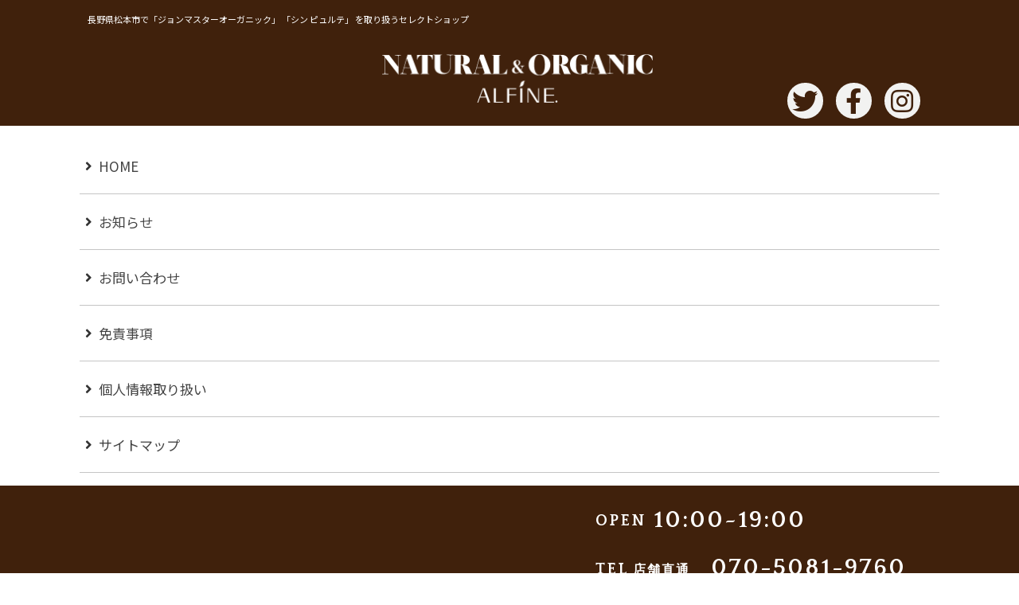

--- FILE ---
content_type: text/html; charset=utf-8
request_url: https://social-plugins.line.me/widget/friend?lineId=%40kfz0957m&count=true&lang=ja&type=friend&id=0&origin=https%3A%2F%2Fnaturalorganic.jp%2Fsitemap&title=%E3%82%B5%E3%82%A4%E3%83%88%E3%83%9E%E3%83%83%E3%83%97%20-%20NATURAL%26ORGANIC%20%7C%20ALFINE%20%7C%20%E9%95%B7%E9%87%8E%E7%9C%8C%E6%9D%BE%E6%9C%AC%E5%B8%82%E3%81%A7%E3%82%AA%E3%83%BC%E3%82%AC%E3%83%8B%E3%83%83%E3%82%AF%E3%82%B3%E3%82%B9%E3%83%A1%E3%82%92%E5%8F%96%E3%82%8A%E6%89%B1%E3%81%86%E3%82%BB%E3%83%AC%E3%82%AF%E3%83%88%E3%82%B7%E3%83%A7%E3%83%83%E3%83%97&env=REAL
body_size: 862
content:
<!DOCTYPE html>
<html lang="ja">
<head>
      <meta charset="UTF-8">
      <link rel="stylesheet" type="text/css" href="https://www.line-website.com/social-plugins/css/widget.1.27.8.1.css"/>
      <script>
          window.lineIt = {"login":false,"friend":{"friendName":"N&O ALFINE","invalidOa":false,"pictureUrl":"https://profile.line-scdn.net/0hRizyOBKCDUZXABMevBdzOSdQDix0cVRUKGYVI2QDBHVtZx1DKWUSJDEJVCJtYE4YKGNFJWJVAyJbE3ogSVbxclAwU3FuNkISe2ZLpQ","homeUrl":"https://timeline.line.me/user/_dZ8qF4pJkP_MwjqZo-J573vIifrJgxlfvQL5RsE","timelineID":"_dZ8qF4pJkP_MwjqZo-J573vIifrJgxlfvQL5RsE","friendCount":3899,"userFriendStatus":{"contactStatus":{"status":"UNSPECIFIED"}},"contactStatus":{"status":"UNSPECIFIED"}}}
      </script>
</head>
<body class="ja chrome otherOs" style="width: max-content;">
<div class="btnWrap afWrap">
      <button class="btn  on" title="N&amp;O ALFINEを友だち追加できます。"><i></i><span class="label"><span class="lang">友だち追加</span></span>
      </button>
      <span class="bubble">
            <span class="article count ">
                <span class="num" title="3899">3K</span><a class="icon" href="https://timeline.line.me/user/_dZ8qF4pJkP_MwjqZo-J573vIifrJgxlfvQL5RsE" target="_blank" title="N&amp;O ALFINEのホームで他の投稿も見ることができます。"></a>
            </span>
      </span>
</div>
</body>
<script src="https://www.line-website.com/social-plugins/js/widget/button.1.27.8.1.js" async="async" defer="defer" crossorigin="anonymous"></script>
<script src="https://www.line-website.com/social-plugins/js/lib/sentry.1.27.8.1.js" crossorigin="anonymous"></script>
</html>